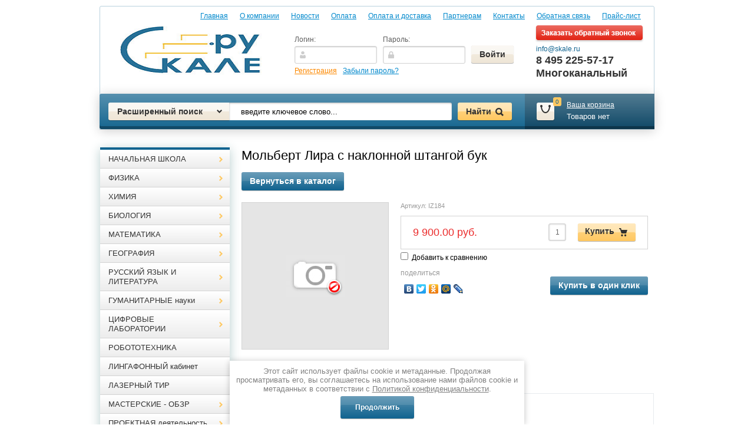

--- FILE ---
content_type: text/css
request_url: https://skale.ru/t/v1676/images/css/adaptive_styles.scss.css
body_size: 4481
content:
div[id*="sandbox_theme_panel"] {
  top: 50% !important;
  right: 0 !important;
  left: inherit !important;
  width: 200px !important;
  font-size: 12px !important; }

.ios, .ios * {
  cursor: pointer; }

html, body {
  min-width: auto; }

textarea, iframe {
  max-width: 100%;
  -webkit-box-sizing: border-box;
  -moz-box-sizing: border-box;
  box-sizing: border-box; }

.option-item label, .form-item label {
  display: block !important; }
  .option-item label input, .form-item label input, .option-item label textarea, .form-item label textarea {
    max-width: 100%; }

.nslider .nslider_items .slide_text {
  position: absolute;
  opacity: 0.65;
  -ms-filter: "progid:DXImageTransform.Microsoft.Alpha(opacity=65)";
  background-color: #494949;
  font-size: 14px;
  padding: 11px 100px 11px 30px;
  left: 0;
  right: 0;
  bottom: 0;
  text-align: left;
  color: #fff; }
  .nslider .nslider_items .slide_text span {
    position: relative;
    z-index: 1;
    opacity: 100;
    -ms-filter: "progid:DXImageTransform.Microsoft.Alpha(opacity=10000)"; }
  .nslider .owl-dots {
    position: absolute;
    right: 0;
    bottom: 0;
    z-index: 3;
    list-style: none;
    padding: 10px 8px;
    margin: 0;
    font-size: 0;
    background: #116490;
    border-radius: 3px 0 3px 0;
    -moz-border-radius: 3px 0 3px 0;
    -webkit-border-radius: 3px 0 3px 0;
    -khtml-border-radius: 3px 0 3px 0;
    display: flex; }
  .nslider .owl-dots button {
    cursor: pointer;
    width: 12px;
    height: 12px;
    display: block;
    background: url(/g/templates/shop2/1.40.2/css/slider-controll.png) 1000px 1000px no-repeat;
    background-size: 65px 12px;
    background-position: -53px 0;
    margin: 0 4px; }
  .nslider .owl-dots button.active {
    background-position: -35px 0; }

.new-contacts-phone, .new-contacts-address, .tot, .new-contacts-wr {
  display: none; }

nav.mt ul.top-menu {
  width: 100%;
  max-width: 940px; }

.site-wrapper {
  margin: 0 auto; }

.header {
  width: 100%;
  max-width: 940px; }

.content-wrapper {
  width: 100%;
  max-width: 940px;
  display: flex; }
  .content-wrapper .sidebar.left {
    width: 220px;
    min-width: 220px;
    margin: 0; }
  .content-wrapper .main {
    width: calc(100% - 220px);
    -webkit-box-sizing: border-box;
    -moz-box-sizing: border-box;
    box-sizing: border-box;
    padding-left: 20px; }
  .content-wrapper .main .content {
    margin: 0 !important; }

.footer {
  width: 100%;
  max-width: 940px; }

.sbtn {
  z-index: 10; }

.overflowHidden div[id*="sandbox_theme_panel"], .overflowHidden #onicon {
  display: none;
  opacity: 0; }

@media (max-width: 980px) {
  .tablecont {
    width: auto !important; }

  .result-wr:after {
    content: '';
    display: block;
    clear: both; }

  .ram-zagol, .ram-zagol2, .ram, .ram2 {
    max-width: 100%;
    height: auto;
    -webkit-box-sizing: border-box;
    -moz-box-sizing: border-box;
    box-sizing: border-box; }

  .shop2-sorting-panel .sorting {
    display: flex;
    flex-wrap: wrap; }
    .shop2-sorting-panel .sorting .sort-title {
      margin-right: 10px; }
    .shop2-sorting-panel .sorting a {
      margin-right: 10px !important;
      margin-left: 0 !important; }

  #shop2-products {
    display: flex;
    flex-wrap: wrap;
    margin-right: -16px; }
    #shop2-products .product-item-thumb {
      width: calc(20% - 16px) !important;
      margin-right: 16px !important;
      -webkit-box-sizing: border-box;
      -moz-box-sizing: border-box;
      box-sizing: border-box; }
      #shop2-products .product-item-thumb .product-top .product-image {
        width: 100% !important;
        -webkit-box-sizing: border-box;
        -moz-box-sizing: border-box;
        box-sizing: border-box; }

  .shop2-sorting-panel, .shop2-pricelist, form.shop2-filter .table-filter-param {
    width: 100%; }

  #shop2-cart {
    width: 100% !important; }

  .shop2-product_card .shop2-product {
    display: flex;
    flex-direction: column; }
    .shop2-product_card .shop2-product .product-side-l {
      padding: 0;
      margin: 0 auto; }
    .shop2-product_card .shop2-product .product-side-r {
      margin-top: 15px;
      min-width: 100% !important;
      -webkit-box-sizing: border-box;
      -moz-box-sizing: border-box;
      box-sizing: border-box; }
      .shop2-product_card .shop2-product .product-side-r .form-add .amount-buy {
        padding-bottom: 20px; }

  nav.top-menu-wrap {
    display: none; }

  .site-wrapper {
    background: #fff;
    padding-bottom: 0; }

  .header {
    margin-top: 40px;
    height: auto;
    max-width: 100%;
    z-index: 10;
    -webkit-box-sizing: border-box;
    -moz-box-sizing: border-box;
    box-sizing: border-box; }
    .header:before {
      position: fixed;
      left: 0;
      right: 0;
      top: 0;
      height: 40px;
      content: '';
      background: #0c344a;
      z-index: 100; }
    .header .new-contacts-wr {
      position: fixed;
      right: 0;
      top: 0;
      display: flex;
      z-index: 101; }
    .header .new-contacts-phone {
      position: relative;
      display: block;
      width: 40px;
      height: 40px;
      background: #548fae url(../tel-logo-white.png) no-repeat 50% 46%;
      float: none;
      margin: 0 0 0 5px;
      padding: 0; }
      .header .new-contacts-phone .new-contacts-phone-title {
        position: absolute;
        top: 0;
        right: 0;
        left: 0;
        height: 40px; }
      .header .new-contacts-phone .new-contacts-phone-body {
        display: none; }
        .header .new-contacts-phone .new-contacts-phone-body span, .header .new-contacts-phone .new-contacts-phone-body a {
          color: #fff !important;
          text-decoration: none; }
        .header .new-contacts-phone .new-contacts-phone-body > p {
          margin: 0;
          padding: 0; }
      .header .new-contacts-phone.active {
        background-color: #184f6d; }
        .header .new-contacts-phone.active .new-contacts-phone-body {
          position: absolute;
          top: 100%;
          right: 0;
          width: 220px;
          font-size: 14px;
          background: #184f6d;
          padding: 10px;
          text-align: right;
          color: #fff;
          display: block; }
          .header .new-contacts-phone.active .new-contacts-phone-body span, .header .new-contacts-phone.active .new-contacts-phone-body a {
            color: #fff !important;
            text-decoration: none; }
          .header .new-contacts-phone.active .new-contacts-phone-body > p {
            margin: 0;
            padding: 0; }
    .header .new-contacts-address {
      position: relative;
      display: block;
      width: 40px;
      height: 40px;
      background: #548fae url(../adr-logo-white.png) no-repeat 50% 46%;
      float: none;
      margin: 0 0 0 5px;
      padding: 0; }
      .header .new-contacts-address .new-contacts-address-title {
        position: absolute;
        top: 0;
        right: 0;
        left: 0;
        height: 40px; }
      .header .new-contacts-address .new-contacts-address-body {
        display: none; }
      .header .new-contacts-address.active {
        background-color: #184f6d; }
        .header .new-contacts-address.active .new-contacts-address-body {
          position: absolute;
          top: 100%;
          right: 0;
          width: 237px;
          font-size: 14px;
          background: #184f6d;
          padding: 10px;
          text-align: right;
          color: #fff;
          display: block; }
          .header .new-contacts-address.active .new-contacts-address-body a {
            color: #fff;
            text-decoration: none; }
    .header img {
      max-width: 100%;
      height: auto; }
    .header aside {
      display: flex;
      align-items: center;
      justify-content: space-between;
      padding: 20px; }
      .header aside:before, .header aside:after {
        display: none; }
      .header aside .company-name {
        width: auto;
        height: auto;
        float: none;
        margin: 0;
        padding: 0; }
        .header aside .company-name:after {
          content: '';
          clear: both;
          display: block; }
        .header aside .company-name .logo-pic {
          width: auto;
          height: auto;
          font-size: 0;
          margin: 0 !important; }
      .header aside .reg-wrap {
        display: none; }
      .header aside .right-side .sample-button {
        position: static; }
        .header aside .right-side .site-phone {
          display: none; }
    .header .header-bot {
      margin: 0;
      display: flex; }
      .header .header-bot .search-panel {
        width: calc(100% - 220px);
        display: flex;
        border-radius: 0; }
        .header .header-bot .search-panel .shop-search-button {
          float: none;
          width: 205px;
          min-width: 205px;
          -webkit-box-sizing: border-box;
          -moz-box-sizing: border-box;
          box-sizing: border-box; }
        .header .header-bot .search-panel .search-form {
          float: none;
          width: calc(100% - 205px);
          -webkit-box-sizing: border-box;
          -moz-box-sizing: border-box;
          box-sizing: border-box;
          display: flex; }
          .header .header-bot .search-panel .search-form input[type=text] {
            float: none;
            width: calc(100% - 102px); }
          .header .header-bot .search-panel .search-form .search-but {
            width: 92px;
            float: none; }
      .header .header-bot #shop2-cart-preview {
        width: 220px;
        min-width: 220px; }

  .content-wrapper {
    max-width: 100%;
    display: flex;
    flex-direction: column;
    padding: 0;
    margin: 0; }
    .content-wrapper .main {
      order: 1;
      width: 100%;
      -webkit-box-sizing: border-box;
      -moz-box-sizing: border-box;
      box-sizing: border-box;
      padding: 20px; }
    .content-wrapper .sidebar.left {
      order: 2;
      width: 100%;
      -webkit-box-sizing: border-box;
      -moz-box-sizing: border-box;
      box-sizing: border-box;
      padding: 0 20px 20px; }
      .content-wrapper .sidebar.left .categories, .content-wrapper .sidebar.left .left-menu {
        display: none; }
      .content-wrapper .sidebar.left .edit-block-wrap {
        margin: 0; }
      .content-wrapper .sidebar.left .informers {
        margin: 0;
        padding: 20px 0;
        text-align: center; }

  .footer {
    max-width: 100%;
    width: 100%;
    margin: 0;
    min-height: 0; }
    .footer aside {
      min-height: 0;
      display: flex;
      align-items: center;
      justify-content: space-between;
      padding: 20px; }
      .footer aside .left-side {
        float: none;
        width: auto;
        height: auto;
        padding: 0;
        margin: 0; }
        .footer aside .left-side .site-name {
          padding: 0;
          margin: 0; }
        .footer aside .left-side .social-bl {
          padding: 10px 0 0;
          margin: 0; }
      .footer aside .right-side {
        float: none;
        width: auto;
        height: auto;
        padding: 0;
        margin: 0; }
        .footer aside .right-side .counters {
          margin: 0;
          padding: 0; }
      .footer aside:before, .footer aside:after, .footer aside .addres-bottom {
        display: none; }
    .footer .clear-pole {
      display: none; }

  .product-image img, .shop2-cart-image img {
    max-width: 100%;
    height: auto; } }

@media (max-width: 768px) {
  #shop2-products .product-item-thumb {
    width: calc(33.33% - 16px) !important; }

  .header aside {
    flex-direction: column; }
    .header aside .company-name {
      display: flex;
      flex-direction: column;
      align-items: center;
      justify-content: center;
      text-align: center; }
      .header aside .company-name .logo-pic {
        float: none;
        margin: 0; }
    .header aside .right-side {
      padding: 20px 0 0; }
    .header .header-bot {
      flex-direction: column; }
    .header .header-bot .search-panel {
      width: 100%;
      height: auto;
      -webkit-box-sizing: border-box;
      -moz-box-sizing: border-box;
      box-sizing: border-box; }
    .header .header-bot #shop2-cart-preview {
      width: 100%; }
      .header .header-bot #shop2-cart-preview .cart-wrap {
        width: 100%; }

  .shop2-cart-registration table.table-registration {
    display: block; }
    .shop2-cart-registration table.table-registration tbody {
      display: block; }
    .shop2-cart-registration table.table-registration tbody tr {
      display: block; }
      .shop2-cart-registration table.table-registration tbody tr td.cell-l {
        display: block;
        width: 100%;
        -webkit-box-sizing: border-box;
        -moz-box-sizing: border-box;
        box-sizing: border-box;
        height: auto;
        padding: 20px; }
        .shop2-cart-registration table.table-registration tbody tr td.cell-l form {
          display: block; }
          .shop2-cart-registration table.table-registration tbody tr td.cell-l form * {
            height: auto !important;
            float: none !important;
            position: relative !important; }
      .shop2-cart-registration table.table-registration tbody tr td.cell-r {
        display: block;
        width: 100%;
        -webkit-box-sizing: border-box;
        -moz-box-sizing: border-box;
        box-sizing: border-box;
        padding: 20px; }
        .shop2-cart-registration table.table-registration tbody tr td.cell-r * {
          height: auto !important;
          float: none !important;
          position: relative !important; } }

@media (max-width: 700px) {
  #shop2-cart td.shop2-cart-image {
    display: none; }

  .shop2-cart-table td.shop2-cart-body {
    padding-left: 0; }

  .mob_hide {
    display: none !important; } }

@media (max-width: 580px) {
  .shop2-filter {
    padding-right: 0;
    padding-left: 0; }
    .shop2-filter .table-filter-param {
      display: block; }
      .shop2-filter .table-filter-param tbody {
        display: block; }
        .shop2-filter .table-filter-param tbody tr {
          display: block !important; }
          .shop2-filter .table-filter-param tbody tr th {
            display: block;
            width: 100% !important;
            padding-bottom: 0 !important; }
          .shop2-filter .table-filter-param tbody tr td {
            display: block;
            width: 100% !important;
            padding-top: 0 !important; }

  .shop2-pricelist tr:first-child th {
    font-size: 0; }
    .shop2-pricelist tr:first-child th:first-child {
      font-size: 12px; }
    .shop2-pricelist tr:first-child th.mhide {
      display: none; }
    .shop2-pricelist tr td.art, .shop2-pricelist tr td.odd {
      display: none; }
    .shop2-pricelist tr td.product-name {
      padding-left: 0; }
    .shop2-pricelist tr td.column-add {
      padding-right: 0; }

  form.product-item-simple {
    display: flex;
    flex-direction: column; }
    form.product-item-simple .product-side-l {
      order: 1; }
    form.product-item-simple .product-side-c {
      order: 2;
      padding: 10px 0; }
    form.product-item-simple .product-side-r {
      order: 3;
      height: auto;
      width: auto; } }

@media (max-width: 540px) {
  #shop2-products .product-item-thumb {
    width: calc(50% - 16px) !important; } }

@media (max-width: 480px) {
  .shop2-product_card .buy-one-click {
    display: none; }

  .header .header-bot .search-panel {
    flex-direction: column; }
    .header .header-bot .search-panel .search-form {
      width: 100%; }
    .header .header-bot .search-panel .shop-search-button {
      border-radius: 5px;
      margin-bottom: 10px; }

  .footer aside {
    flex-direction: column;
    text-align: center;
    justify-content: center; }
    .footer aside .left-side {
      padding-bottom: 20px; } }

@media (max-width: 380px) {
  #shop2-products .product-item-thumb {
    width: calc(100% - 16px) !important; } }
/*-----------------------------------------------*/
.menu-mobile-wr {
  position: fixed;
  left: 0;
  right: 0;
  top: 0;
  bottom: 0;
  z-index: 1000;
  background: rgba(0, 0, 0, 0.7);
  visibility: hidden;
  opacity: 0;
  transition: all 0.3s ease; }
  .menu-mobile-wr.opened {
    opacity: 1;
    visibility: visible; }
  .menu-mobile-wr.opened .mobile-menu-in {
    transform: none; }
  .menu-mobile-wr:before {
    display: none; }
  .menu-mobile-wr .close-menu {
    position: absolute;
    right: -45px;
    top: 10px;
    width: 45px;
    height: 47px;
    background: #548fae url(../close-ico.svg) 50% 50% no-repeat;
    cursor: pointer; }
  .menu-mobile-wr .menu-overflow {
    position: absolute;
    right: 0;
    left: 0;
    top: 0;
    bottom: 0;
    overflow-y: auto;
    padding-bottom: 15px; }
  .menu-mobile-wr .menu-overflow .reg-wrap {
    width: auto;
    height: auto;
    float: none;
    margin: 15px;
    padding: 15px;
    background: #fff; }
  .menu-mobile-wr .menu-overflow .reg-wrap #shop2-login .reg-in .login, .menu-mobile-wr .menu-overflow .reg-wrap #shop2-login .reg-in .password-wr {
    display: block;
    margin: 0 0 10px; }
    .menu-mobile-wr .menu-overflow .reg-wrap #shop2-login .reg-in .button1 {
      margin: 0 0 10px; }
  .menu-mobile-wr .mobile-menu-in {
    position: fixed;
    left: 0;
    top: 0;
    bottom: 0;
    background: rgba(0, 0, 0, 0.7);
    transform: translateX(-100%);
    transition: all 0.3s ease;
    width: 250px; }
  .menu-mobile-wr .mobile-menu-in nav {
    text-align: right; }
  .menu-mobile-wr .mobile-menu-in .mob_menu {
    line-height: 0;
    font-size: 0;
    list-style: none;
    list-style-image: none;
    padding: 15px 15px 0;
    margin: 0; }
  .menu-mobile-wr .mobile-menu-in .mob_menu li {
    position: relative; }
    .menu-mobile-wr .mobile-menu-in .mob_menu li .arrbg {
      position: absolute;
      top: 0;
      right: 0;
      width: 28px;
      height: 28px;
      background: url(../menu-arrow-bot.png) 50% 50% no-repeat;
      z-index: 1; }
    .menu-mobile-wr .mobile-menu-in .mob_menu li.open > .arrbg {
      -webkit-transform: rotate(180deg);
      -moz-transform: rotate(180deg);
      -ms-transform: rotate(180deg);
      -o-transform: rotate(180deg);
      transform: rotate(180deg); }
  .menu-mobile-wr .mobile-menu-in .mob_menu > li {
    padding-bottom: 1px; }
    .menu-mobile-wr .mobile-menu-in .mob_menu > li > a {
      font: normal 18px/18px CuprumRegular;
      text-decoration: none;
      display: block;
      color: #fff;
      padding: 0 25px 0 10px;
      border-radius: 7px;
      -moz-border-radius: 7px;
      -wekit-border-radius: 7px;
      behavior: url(/g/libs/pie/1.0.0/pie.htc);
      position: relative;
      background: #548fae; }
    .menu-mobile-wr .mobile-menu-in .mob_menu > li > a span {
      display: block;
      padding: 4px 0 5px 10px; }
    .menu-mobile-wr .mobile-menu-in .mob_menu > li > a:hover {
      color: #fff; }
    .menu-mobile-wr .mobile-menu-in .mob_menu > li ul {
      display: none;
      margin: 0;
      padding: 0 0 0 20px;
      list-style: none; }
    .menu-mobile-wr .mobile-menu-in .mob_menu > li ul li {
      margin: 0;
      padding: 5px 0 5px; }
      .menu-mobile-wr .mobile-menu-in .mob_menu > li ul li a {
        display: block;
        margin: 0;
        padding: 5px 25px 5px 0;
        font-size: 13px;
        color: #fff;
        text-decoration: none;
        line-height: normal; }

.menu-burger {
  position: fixed;
  left: 0;
  top: 0;
  width: 40px;
  height: 40px;
  background: #548fae;
  padding: 0;
  border: none;
  outline: none;
  z-index: 999; }
  @media (min-width: 981px) {
  .menu-burger {
    display: none; } }
  .menu-burger .lines {
    height: 15px;
    position: relative;
    width: 24px;
    margin: 9px auto;
    border-top: 3px solid #fff;
    border-bottom: 3px solid #fff; }
  .menu-burger .lines:before {
    content: "";
    position: absolute;
    left: 0;
    right: 0;
    top: 6px;
    border-top: 3px solid #fff; }

.table-wrapper {
  width: 100%;
  overflow: overlay; }




--- FILE ---
content_type: text/javascript
request_url: https://counter.megagroup.ru/7d81ade64d8097aa1c59a63647a12d1a.js?r=&s=1280*720*24&u=https%3A%2F%2Fskale.ru%2Fmagazin%2Fproduct%2Fmolbert-lira-s-naklonnoj-shtangoj-buk&t=%D0%9C%D0%BE%D0%BB%D1%8C%D0%B1%D0%B5%D1%80%D1%82%20%D0%9B%D0%B8%D1%80%D0%B0%20%D1%81%20%D0%BD%D0%B0%D0%BA%D0%BB%D0%BE%D0%BD%D0%BD%D0%BE%D0%B9%20%D1%88%D1%82%D0%B0%D0%BD%D0%B3%D0%BE%D0%B9%20%D0%B1%D1%83%D0%BA%20%D0%9A%D1%83%D0%BF%D0%B8%D1%82%D1%8C&fv=0,0&en=1&rld=0&fr=0&callback=_sntnl1768992350760&1768992350760
body_size: 87
content:
//:1
_sntnl1768992350760({date:"Wed, 21 Jan 2026 10:45:50 GMT", res:"1"})